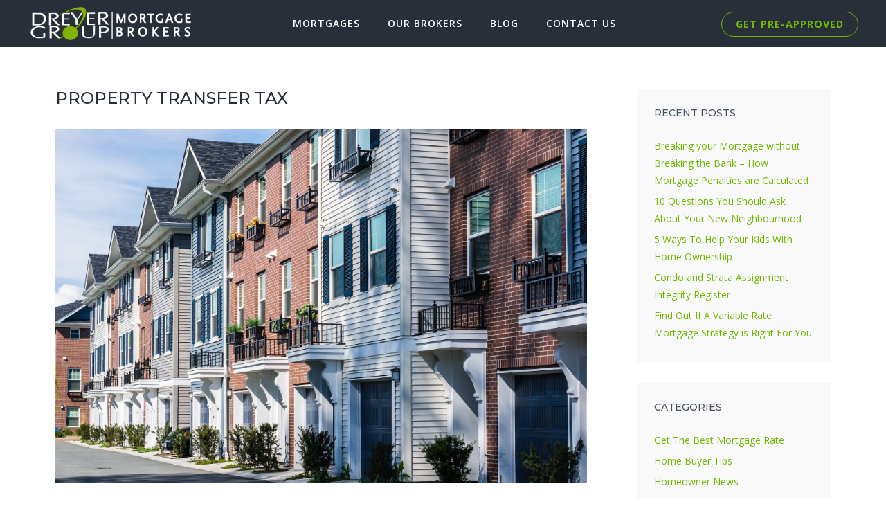

--- FILE ---
content_type: text/html; charset=UTF-8
request_url: https://www.dreyergroup.ca/tag/property-transfer-tax/
body_size: 14073
content:
<!DOCTYPE html>
<html lang="en-US">
<head>
	<meta charset="UTF-8">
	<title>Tag: Property Transfer Tax | Dreyer Group Mortgage Brokers</title>
	<style>img:is([sizes="auto" i], [sizes^="auto," i]) { contain-intrinsic-size: 3000px 1500px }</style>
	<meta name="viewport" content="width=device-width, initial-scale=1">
<!-- The SEO Framework by Sybre Waaijer -->
<link rel="canonical" href="https://www.dreyergroup.ca/tag/property-transfer-tax/" />
<meta property="og:type" content="website" />
<meta property="og:locale" content="en_US" />
<meta property="og:site_name" content="Dreyer Group Mortgage Brokers" />
<meta property="og:title" content="Tag: Property Transfer Tax | Dreyer Group Mortgage Brokers" />
<meta property="og:url" content="https://www.dreyergroup.ca/tag/property-transfer-tax/" />
<meta property="og:image" content="https://www.dreyergroup.ca/wp-content/uploads/2021/05/dreyergroup_logo_alt.png" />
<meta property="og:image:width" content="1566" />
<meta property="og:image:height" content="324" />
<meta property="og:image:alt" content="Dreyer Group Mortgages logo" />
<meta name="twitter:card" content="summary_large_image" />
<meta name="twitter:title" content="Tag: Property Transfer Tax | Dreyer Group Mortgage Brokers" />
<meta name="twitter:image" content="https://www.dreyergroup.ca/wp-content/uploads/2021/05/dreyergroup_logo_alt.png" />
<meta name="twitter:image:alt" content="Dreyer Group Mortgages logo" />
<script type="application/ld+json">{"@context":"https://schema.org","@graph":[{"@type":"WebSite","@id":"https://www.dreyergroup.ca/#/schema/WebSite","url":"https://www.dreyergroup.ca/","name":"Dreyer Group Mortgage Brokers","description":"Mortgage advice that saves you time and money","inLanguage":"en-US","potentialAction":{"@type":"SearchAction","target":{"@type":"EntryPoint","urlTemplate":"https://www.dreyergroup.ca/search/{search_term_string}/"},"query-input":"required name=search_term_string"},"publisher":{"@type":"Organization","@id":"https://www.dreyergroup.ca/#/schema/Organization","name":"Dreyer Group Mortgage Brokers","url":"https://www.dreyergroup.ca/","logo":{"@type":"ImageObject","url":"https://www.dreyergroup.ca/wp-content/uploads/2021/05/dreyergroup_logo_alt.png","contentUrl":"https://www.dreyergroup.ca/wp-content/uploads/2021/05/dreyergroup_logo_alt.png","width":1566,"height":324}}},{"@type":"CollectionPage","@id":"https://www.dreyergroup.ca/tag/property-transfer-tax/","url":"https://www.dreyergroup.ca/tag/property-transfer-tax/","name":"Tag: Property Transfer Tax | Dreyer Group Mortgage Brokers","inLanguage":"en-US","isPartOf":{"@id":"https://www.dreyergroup.ca/#/schema/WebSite"},"breadcrumb":{"@type":"BreadcrumbList","@id":"https://www.dreyergroup.ca/#/schema/BreadcrumbList","itemListElement":[{"@type":"ListItem","position":1,"item":"https://www.dreyergroup.ca/","name":"Dreyer Group Mortgage Brokers"},{"@type":"ListItem","position":2,"name":"Tag: Property Transfer Tax"}]}}]}</script>
<!-- / The SEO Framework by Sybre Waaijer | 5.82ms meta | 0.68ms boot -->

<link href='https://fonts.gstatic.com' crossorigin rel='preconnect' />
<link href='https://fonts.googleapis.com' crossorigin rel='preconnect' />
<link rel="alternate" type="application/rss+xml" title="Dreyer Group Mortgage Brokers &raquo; Feed" href="https://www.dreyergroup.ca/feed/" />
<link rel="alternate" type="application/rss+xml" title="Dreyer Group Mortgage Brokers &raquo; Comments Feed" href="https://www.dreyergroup.ca/comments/feed/" />
<link rel="alternate" type="application/rss+xml" title="Dreyer Group Mortgage Brokers &raquo; Property Transfer Tax Tag Feed" href="https://www.dreyergroup.ca/tag/property-transfer-tax/feed/" />
<style type="text/css">.widget-row:after,.widget-row .wrap:after{clear:both;content:"";display:table;}.widget-row .full-width{float:left;width:100%;}</style><script>
window._wpemojiSettings = {"baseUrl":"https:\/\/s.w.org\/images\/core\/emoji\/16.0.1\/72x72\/","ext":".png","svgUrl":"https:\/\/s.w.org\/images\/core\/emoji\/16.0.1\/svg\/","svgExt":".svg","source":{"concatemoji":"https:\/\/www.dreyergroup.ca\/wp-includes\/js\/wp-emoji-release.min.js?ver=6.8.3"}};
/*! This file is auto-generated */
!function(s,n){var o,i,e;function c(e){try{var t={supportTests:e,timestamp:(new Date).valueOf()};sessionStorage.setItem(o,JSON.stringify(t))}catch(e){}}function p(e,t,n){e.clearRect(0,0,e.canvas.width,e.canvas.height),e.fillText(t,0,0);var t=new Uint32Array(e.getImageData(0,0,e.canvas.width,e.canvas.height).data),a=(e.clearRect(0,0,e.canvas.width,e.canvas.height),e.fillText(n,0,0),new Uint32Array(e.getImageData(0,0,e.canvas.width,e.canvas.height).data));return t.every(function(e,t){return e===a[t]})}function u(e,t){e.clearRect(0,0,e.canvas.width,e.canvas.height),e.fillText(t,0,0);for(var n=e.getImageData(16,16,1,1),a=0;a<n.data.length;a++)if(0!==n.data[a])return!1;return!0}function f(e,t,n,a){switch(t){case"flag":return n(e,"\ud83c\udff3\ufe0f\u200d\u26a7\ufe0f","\ud83c\udff3\ufe0f\u200b\u26a7\ufe0f")?!1:!n(e,"\ud83c\udde8\ud83c\uddf6","\ud83c\udde8\u200b\ud83c\uddf6")&&!n(e,"\ud83c\udff4\udb40\udc67\udb40\udc62\udb40\udc65\udb40\udc6e\udb40\udc67\udb40\udc7f","\ud83c\udff4\u200b\udb40\udc67\u200b\udb40\udc62\u200b\udb40\udc65\u200b\udb40\udc6e\u200b\udb40\udc67\u200b\udb40\udc7f");case"emoji":return!a(e,"\ud83e\udedf")}return!1}function g(e,t,n,a){var r="undefined"!=typeof WorkerGlobalScope&&self instanceof WorkerGlobalScope?new OffscreenCanvas(300,150):s.createElement("canvas"),o=r.getContext("2d",{willReadFrequently:!0}),i=(o.textBaseline="top",o.font="600 32px Arial",{});return e.forEach(function(e){i[e]=t(o,e,n,a)}),i}function t(e){var t=s.createElement("script");t.src=e,t.defer=!0,s.head.appendChild(t)}"undefined"!=typeof Promise&&(o="wpEmojiSettingsSupports",i=["flag","emoji"],n.supports={everything:!0,everythingExceptFlag:!0},e=new Promise(function(e){s.addEventListener("DOMContentLoaded",e,{once:!0})}),new Promise(function(t){var n=function(){try{var e=JSON.parse(sessionStorage.getItem(o));if("object"==typeof e&&"number"==typeof e.timestamp&&(new Date).valueOf()<e.timestamp+604800&&"object"==typeof e.supportTests)return e.supportTests}catch(e){}return null}();if(!n){if("undefined"!=typeof Worker&&"undefined"!=typeof OffscreenCanvas&&"undefined"!=typeof URL&&URL.createObjectURL&&"undefined"!=typeof Blob)try{var e="postMessage("+g.toString()+"("+[JSON.stringify(i),f.toString(),p.toString(),u.toString()].join(",")+"));",a=new Blob([e],{type:"text/javascript"}),r=new Worker(URL.createObjectURL(a),{name:"wpTestEmojiSupports"});return void(r.onmessage=function(e){c(n=e.data),r.terminate(),t(n)})}catch(e){}c(n=g(i,f,p,u))}t(n)}).then(function(e){for(var t in e)n.supports[t]=e[t],n.supports.everything=n.supports.everything&&n.supports[t],"flag"!==t&&(n.supports.everythingExceptFlag=n.supports.everythingExceptFlag&&n.supports[t]);n.supports.everythingExceptFlag=n.supports.everythingExceptFlag&&!n.supports.flag,n.DOMReady=!1,n.readyCallback=function(){n.DOMReady=!0}}).then(function(){return e}).then(function(){var e;n.supports.everything||(n.readyCallback(),(e=n.source||{}).concatemoji?t(e.concatemoji):e.wpemoji&&e.twemoji&&(t(e.twemoji),t(e.wpemoji)))}))}((window,document),window._wpemojiSettings);
</script>
<link rel='stylesheet' id='formidable-css' href='https://www.dreyergroup.ca/wp-content/plugins/formidable/css/formidableforms.css?ver=114006' media='all' />
<link rel='stylesheet' id='generate-fonts-css' href='//fonts.googleapis.com/css?family=Open+Sans:300,regular,600,700|Droid+Serif:regular,italic,700,700italic|Montserrat:100,100italic,200,200italic,300,300italic,regular,italic,500,500italic,600,600italic,700,700italic,800,800italic,900,900italic' media='all' />
<style id='wp-emoji-styles-inline-css'>

	img.wp-smiley, img.emoji {
		display: inline !important;
		border: none !important;
		box-shadow: none !important;
		height: 1em !important;
		width: 1em !important;
		margin: 0 0.07em !important;
		vertical-align: -0.1em !important;
		background: none !important;
		padding: 0 !important;
	}
</style>
<link rel='stylesheet' id='wp-block-library-css' href='https://www.dreyergroup.ca/wp-includes/css/dist/block-library/style.min.css?ver=6.8.3' media='all' />
<style id='classic-theme-styles-inline-css'>
/*! This file is auto-generated */
.wp-block-button__link{color:#fff;background-color:#32373c;border-radius:9999px;box-shadow:none;text-decoration:none;padding:calc(.667em + 2px) calc(1.333em + 2px);font-size:1.125em}.wp-block-file__button{background:#32373c;color:#fff;text-decoration:none}
</style>
<style id='global-styles-inline-css'>
:root{--wp--preset--aspect-ratio--square: 1;--wp--preset--aspect-ratio--4-3: 4/3;--wp--preset--aspect-ratio--3-4: 3/4;--wp--preset--aspect-ratio--3-2: 3/2;--wp--preset--aspect-ratio--2-3: 2/3;--wp--preset--aspect-ratio--16-9: 16/9;--wp--preset--aspect-ratio--9-16: 9/16;--wp--preset--color--black: #000000;--wp--preset--color--cyan-bluish-gray: #abb8c3;--wp--preset--color--white: #ffffff;--wp--preset--color--pale-pink: #f78da7;--wp--preset--color--vivid-red: #cf2e2e;--wp--preset--color--luminous-vivid-orange: #ff6900;--wp--preset--color--luminous-vivid-amber: #fcb900;--wp--preset--color--light-green-cyan: #7bdcb5;--wp--preset--color--vivid-green-cyan: #00d084;--wp--preset--color--pale-cyan-blue: #8ed1fc;--wp--preset--color--vivid-cyan-blue: #0693e3;--wp--preset--color--vivid-purple: #9b51e0;--wp--preset--color--contrast: var(--contrast);--wp--preset--color--contrast-2: var(--contrast-2);--wp--preset--color--contrast-3: var(--contrast-3);--wp--preset--color--base: var(--base);--wp--preset--color--base-2: var(--base-2);--wp--preset--color--base-3: var(--base-3);--wp--preset--color--accent: var(--accent);--wp--preset--gradient--vivid-cyan-blue-to-vivid-purple: linear-gradient(135deg,rgba(6,147,227,1) 0%,rgb(155,81,224) 100%);--wp--preset--gradient--light-green-cyan-to-vivid-green-cyan: linear-gradient(135deg,rgb(122,220,180) 0%,rgb(0,208,130) 100%);--wp--preset--gradient--luminous-vivid-amber-to-luminous-vivid-orange: linear-gradient(135deg,rgba(252,185,0,1) 0%,rgba(255,105,0,1) 100%);--wp--preset--gradient--luminous-vivid-orange-to-vivid-red: linear-gradient(135deg,rgba(255,105,0,1) 0%,rgb(207,46,46) 100%);--wp--preset--gradient--very-light-gray-to-cyan-bluish-gray: linear-gradient(135deg,rgb(238,238,238) 0%,rgb(169,184,195) 100%);--wp--preset--gradient--cool-to-warm-spectrum: linear-gradient(135deg,rgb(74,234,220) 0%,rgb(151,120,209) 20%,rgb(207,42,186) 40%,rgb(238,44,130) 60%,rgb(251,105,98) 80%,rgb(254,248,76) 100%);--wp--preset--gradient--blush-light-purple: linear-gradient(135deg,rgb(255,206,236) 0%,rgb(152,150,240) 100%);--wp--preset--gradient--blush-bordeaux: linear-gradient(135deg,rgb(254,205,165) 0%,rgb(254,45,45) 50%,rgb(107,0,62) 100%);--wp--preset--gradient--luminous-dusk: linear-gradient(135deg,rgb(255,203,112) 0%,rgb(199,81,192) 50%,rgb(65,88,208) 100%);--wp--preset--gradient--pale-ocean: linear-gradient(135deg,rgb(255,245,203) 0%,rgb(182,227,212) 50%,rgb(51,167,181) 100%);--wp--preset--gradient--electric-grass: linear-gradient(135deg,rgb(202,248,128) 0%,rgb(113,206,126) 100%);--wp--preset--gradient--midnight: linear-gradient(135deg,rgb(2,3,129) 0%,rgb(40,116,252) 100%);--wp--preset--font-size--small: 13px;--wp--preset--font-size--medium: 20px;--wp--preset--font-size--large: 36px;--wp--preset--font-size--x-large: 42px;--wp--preset--spacing--20: 0.44rem;--wp--preset--spacing--30: 0.67rem;--wp--preset--spacing--40: 1rem;--wp--preset--spacing--50: 1.5rem;--wp--preset--spacing--60: 2.25rem;--wp--preset--spacing--70: 3.38rem;--wp--preset--spacing--80: 5.06rem;--wp--preset--shadow--natural: 6px 6px 9px rgba(0, 0, 0, 0.2);--wp--preset--shadow--deep: 12px 12px 50px rgba(0, 0, 0, 0.4);--wp--preset--shadow--sharp: 6px 6px 0px rgba(0, 0, 0, 0.2);--wp--preset--shadow--outlined: 6px 6px 0px -3px rgba(255, 255, 255, 1), 6px 6px rgba(0, 0, 0, 1);--wp--preset--shadow--crisp: 6px 6px 0px rgba(0, 0, 0, 1);}:where(.is-layout-flex){gap: 0.5em;}:where(.is-layout-grid){gap: 0.5em;}body .is-layout-flex{display: flex;}.is-layout-flex{flex-wrap: wrap;align-items: center;}.is-layout-flex > :is(*, div){margin: 0;}body .is-layout-grid{display: grid;}.is-layout-grid > :is(*, div){margin: 0;}:where(.wp-block-columns.is-layout-flex){gap: 2em;}:where(.wp-block-columns.is-layout-grid){gap: 2em;}:where(.wp-block-post-template.is-layout-flex){gap: 1.25em;}:where(.wp-block-post-template.is-layout-grid){gap: 1.25em;}.has-black-color{color: var(--wp--preset--color--black) !important;}.has-cyan-bluish-gray-color{color: var(--wp--preset--color--cyan-bluish-gray) !important;}.has-white-color{color: var(--wp--preset--color--white) !important;}.has-pale-pink-color{color: var(--wp--preset--color--pale-pink) !important;}.has-vivid-red-color{color: var(--wp--preset--color--vivid-red) !important;}.has-luminous-vivid-orange-color{color: var(--wp--preset--color--luminous-vivid-orange) !important;}.has-luminous-vivid-amber-color{color: var(--wp--preset--color--luminous-vivid-amber) !important;}.has-light-green-cyan-color{color: var(--wp--preset--color--light-green-cyan) !important;}.has-vivid-green-cyan-color{color: var(--wp--preset--color--vivid-green-cyan) !important;}.has-pale-cyan-blue-color{color: var(--wp--preset--color--pale-cyan-blue) !important;}.has-vivid-cyan-blue-color{color: var(--wp--preset--color--vivid-cyan-blue) !important;}.has-vivid-purple-color{color: var(--wp--preset--color--vivid-purple) !important;}.has-black-background-color{background-color: var(--wp--preset--color--black) !important;}.has-cyan-bluish-gray-background-color{background-color: var(--wp--preset--color--cyan-bluish-gray) !important;}.has-white-background-color{background-color: var(--wp--preset--color--white) !important;}.has-pale-pink-background-color{background-color: var(--wp--preset--color--pale-pink) !important;}.has-vivid-red-background-color{background-color: var(--wp--preset--color--vivid-red) !important;}.has-luminous-vivid-orange-background-color{background-color: var(--wp--preset--color--luminous-vivid-orange) !important;}.has-luminous-vivid-amber-background-color{background-color: var(--wp--preset--color--luminous-vivid-amber) !important;}.has-light-green-cyan-background-color{background-color: var(--wp--preset--color--light-green-cyan) !important;}.has-vivid-green-cyan-background-color{background-color: var(--wp--preset--color--vivid-green-cyan) !important;}.has-pale-cyan-blue-background-color{background-color: var(--wp--preset--color--pale-cyan-blue) !important;}.has-vivid-cyan-blue-background-color{background-color: var(--wp--preset--color--vivid-cyan-blue) !important;}.has-vivid-purple-background-color{background-color: var(--wp--preset--color--vivid-purple) !important;}.has-black-border-color{border-color: var(--wp--preset--color--black) !important;}.has-cyan-bluish-gray-border-color{border-color: var(--wp--preset--color--cyan-bluish-gray) !important;}.has-white-border-color{border-color: var(--wp--preset--color--white) !important;}.has-pale-pink-border-color{border-color: var(--wp--preset--color--pale-pink) !important;}.has-vivid-red-border-color{border-color: var(--wp--preset--color--vivid-red) !important;}.has-luminous-vivid-orange-border-color{border-color: var(--wp--preset--color--luminous-vivid-orange) !important;}.has-luminous-vivid-amber-border-color{border-color: var(--wp--preset--color--luminous-vivid-amber) !important;}.has-light-green-cyan-border-color{border-color: var(--wp--preset--color--light-green-cyan) !important;}.has-vivid-green-cyan-border-color{border-color: var(--wp--preset--color--vivid-green-cyan) !important;}.has-pale-cyan-blue-border-color{border-color: var(--wp--preset--color--pale-cyan-blue) !important;}.has-vivid-cyan-blue-border-color{border-color: var(--wp--preset--color--vivid-cyan-blue) !important;}.has-vivid-purple-border-color{border-color: var(--wp--preset--color--vivid-purple) !important;}.has-vivid-cyan-blue-to-vivid-purple-gradient-background{background: var(--wp--preset--gradient--vivid-cyan-blue-to-vivid-purple) !important;}.has-light-green-cyan-to-vivid-green-cyan-gradient-background{background: var(--wp--preset--gradient--light-green-cyan-to-vivid-green-cyan) !important;}.has-luminous-vivid-amber-to-luminous-vivid-orange-gradient-background{background: var(--wp--preset--gradient--luminous-vivid-amber-to-luminous-vivid-orange) !important;}.has-luminous-vivid-orange-to-vivid-red-gradient-background{background: var(--wp--preset--gradient--luminous-vivid-orange-to-vivid-red) !important;}.has-very-light-gray-to-cyan-bluish-gray-gradient-background{background: var(--wp--preset--gradient--very-light-gray-to-cyan-bluish-gray) !important;}.has-cool-to-warm-spectrum-gradient-background{background: var(--wp--preset--gradient--cool-to-warm-spectrum) !important;}.has-blush-light-purple-gradient-background{background: var(--wp--preset--gradient--blush-light-purple) !important;}.has-blush-bordeaux-gradient-background{background: var(--wp--preset--gradient--blush-bordeaux) !important;}.has-luminous-dusk-gradient-background{background: var(--wp--preset--gradient--luminous-dusk) !important;}.has-pale-ocean-gradient-background{background: var(--wp--preset--gradient--pale-ocean) !important;}.has-electric-grass-gradient-background{background: var(--wp--preset--gradient--electric-grass) !important;}.has-midnight-gradient-background{background: var(--wp--preset--gradient--midnight) !important;}.has-small-font-size{font-size: var(--wp--preset--font-size--small) !important;}.has-medium-font-size{font-size: var(--wp--preset--font-size--medium) !important;}.has-large-font-size{font-size: var(--wp--preset--font-size--large) !important;}.has-x-large-font-size{font-size: var(--wp--preset--font-size--x-large) !important;}
:where(.wp-block-post-template.is-layout-flex){gap: 1.25em;}:where(.wp-block-post-template.is-layout-grid){gap: 1.25em;}
:where(.wp-block-columns.is-layout-flex){gap: 2em;}:where(.wp-block-columns.is-layout-grid){gap: 2em;}
:root :where(.wp-block-pullquote){font-size: 1.5em;line-height: 1.6;}
</style>
<link rel='stylesheet' id='wp-show-posts-css' href='https://www.dreyergroup.ca/wp-content/plugins/wp-show-posts/css/wp-show-posts-min.css?ver=1.1.6' media='all' />
<link rel='stylesheet' id='font-awesome-5-css' href='https://www.dreyergroup.ca/wp-content/plugins/bb-plugin/fonts/fontawesome/5.15.4/css/all.min.css?ver=2.10.0.5' media='all' />
<link rel='stylesheet' id='dashicons-css' href='https://www.dreyergroup.ca/wp-includes/css/dashicons.min.css?ver=6.8.3' media='all' />
<link rel='stylesheet' id='generate-style-grid-css' href='https://www.dreyergroup.ca/wp-content/themes/generatepress/assets/css/unsemantic-grid.min.css?ver=3.6.1' media='all' />
<link rel='stylesheet' id='generate-style-css' href='https://www.dreyergroup.ca/wp-content/themes/generatepress/assets/css/style.min.css?ver=3.6.1' media='all' />
<style id='generate-style-inline-css'>
body{background-color:#ffffff;color:#47525f;}a{color:#6fb700;}a:visited{color:#6fb700;}a:hover, a:focus, a:active{color:#84b737;}body .grid-container{max-width:1200px;}.wp-block-group__inner-container{max-width:1200px;margin-left:auto;margin-right:auto;}.site-header .header-image{width:280px;}.generate-back-to-top{font-size:20px;border-radius:3px;position:fixed;bottom:30px;right:30px;line-height:40px;width:40px;text-align:center;z-index:10;transition:opacity 300ms ease-in-out;opacity:0.1;transform:translateY(1000px);}.generate-back-to-top__show{opacity:1;transform:translateY(0);}:root{--contrast:#222222;--contrast-2:#575760;--contrast-3:#b2b2be;--base:#f0f0f0;--base-2:#f7f8f9;--base-3:#ffffff;--accent:#1e73be;}:root .has-contrast-color{color:var(--contrast);}:root .has-contrast-background-color{background-color:var(--contrast);}:root .has-contrast-2-color{color:var(--contrast-2);}:root .has-contrast-2-background-color{background-color:var(--contrast-2);}:root .has-contrast-3-color{color:var(--contrast-3);}:root .has-contrast-3-background-color{background-color:var(--contrast-3);}:root .has-base-color{color:var(--base);}:root .has-base-background-color{background-color:var(--base);}:root .has-base-2-color{color:var(--base-2);}:root .has-base-2-background-color{background-color:var(--base-2);}:root .has-base-3-color{color:var(--base-3);}:root .has-base-3-background-color{background-color:var(--base-3);}:root .has-accent-color{color:var(--accent);}:root .has-accent-background-color{background-color:var(--accent);}body, button, input, select, textarea{font-family:"Open Sans", sans-serif;font-size:16px;}body{line-height:1.8;}.entry-content > [class*="wp-block-"]:not(:last-child):not(.wp-block-heading){margin-bottom:1.5em;}.top-bar{font-family:"Droid Serif", serif;font-weight:500;font-size:16px;}.main-title{font-size:30px;}.site-description{font-size:16px;}.main-navigation a, .menu-toggle{font-weight:600;text-transform:uppercase;font-size:14px;}.main-navigation .main-nav ul ul li a{font-size:13px;}.widget-title{font-family:"Montserrat", sans-serif;font-weight:500;text-transform:uppercase;font-size:14px;margin-bottom:24px;}.sidebar .widget, .footer-widgets .widget{font-size:14px;}button:not(.menu-toggle),html input[type="button"],input[type="reset"],input[type="submit"],.button,.wp-block-button .wp-block-button__link{font-size:16px;}h1{font-family:"Montserrat", sans-serif;font-weight:500;text-transform:uppercase;font-size:24px;}h2{font-family:"Montserrat", sans-serif;font-weight:500;font-size:24px;line-height:1.5em;}h3{font-family:"Montserrat", sans-serif;font-weight:500;font-size:18px;line-height:1.5em;}h4{font-family:"Montserrat", sans-serif;font-weight:500;font-size:17px;line-height:1.4em;}h5{font-family:"Montserrat", sans-serif;font-weight:500;font-size:17px;line-height:1.4em;}h6{font-family:"Montserrat", sans-serif;font-weight:600;font-size:14px;line-height:1.4em;}.site-info{font-size:13px;}@media (max-width:768px){.main-title{font-size:30px;}h1{font-size:22px;}h2{font-size:20px;}}.top-bar{background-color:#555e63;color:#ffffff;}.top-bar a{color:#ffffff;}.top-bar a:hover{color:#ffffff;}.site-header{background-color:#282f38;color:#282f38;}.site-header a{color:#ffffff;}.site-header a:hover{color:#84b737;}.main-title a,.main-title a:hover{color:#ffffff;}.site-description{color:#999999;}.mobile-menu-control-wrapper .menu-toggle,.mobile-menu-control-wrapper .menu-toggle:hover,.mobile-menu-control-wrapper .menu-toggle:focus,.has-inline-mobile-toggle #site-navigation.toggled{background-color:rgba(0, 0, 0, 0.02);}.main-navigation,.main-navigation ul ul{background-color:#282f38;}.main-navigation .main-nav ul li a, .main-navigation .menu-toggle, .main-navigation .menu-bar-items{color:#ffffff;}.main-navigation .main-nav ul li:not([class*="current-menu-"]):hover > a, .main-navigation .main-nav ul li:not([class*="current-menu-"]):focus > a, .main-navigation .main-nav ul li.sfHover:not([class*="current-menu-"]) > a, .main-navigation .menu-bar-item:hover > a, .main-navigation .menu-bar-item.sfHover > a{color:#84b737;background-color:#282f38;}button.menu-toggle:hover,button.menu-toggle:focus,.main-navigation .mobile-bar-items a,.main-navigation .mobile-bar-items a:hover,.main-navigation .mobile-bar-items a:focus{color:#ffffff;}.main-navigation .main-nav ul li[class*="current-menu-"] > a{color:#ffffff;background-color:#282f38;}.navigation-search input[type="search"],.navigation-search input[type="search"]:active, .navigation-search input[type="search"]:focus, .main-navigation .main-nav ul li.search-item.active > a, .main-navigation .menu-bar-items .search-item.active > a{color:#84b737;background-color:#282f38;}.main-navigation ul ul{background-color:#6fb700;}.main-navigation .main-nav ul ul li a{color:#ffffff;}.main-navigation .main-nav ul ul li:not([class*="current-menu-"]):hover > a,.main-navigation .main-nav ul ul li:not([class*="current-menu-"]):focus > a, .main-navigation .main-nav ul ul li.sfHover:not([class*="current-menu-"]) > a{color:#ffffff;background-color:#84b737;}.main-navigation .main-nav ul ul li[class*="current-menu-"] > a{color:#ffffff;background-color:#6fb700;}.separate-containers .inside-article, .separate-containers .comments-area, .separate-containers .page-header, .one-container .container, .separate-containers .paging-navigation, .inside-page-header{color:#606060;background-color:#ffffff;}.inside-article a,.paging-navigation a,.comments-area a,.page-header a{color:#6fb700;}.inside-article a:hover,.paging-navigation a:hover,.comments-area a:hover,.page-header a:hover{color:#84b737;}.entry-header h1,.page-header h1{color:#282f38;}.entry-title a{color:#47525f;}.entry-title a:hover{color:#677687;}.entry-meta{color:#888888;}.entry-meta a{color:#888888;}.entry-meta a:hover{color:#999999;}h1{color:#282f38;}h2{color:#282f38;}h3{color:#282f38;}h4{color:#282f38;}h5{color:#282f38;}.sidebar .widget{color:#606060;background-color:#f9f9f9;}.sidebar .widget a{color:#6fb700;}.sidebar .widget a:hover{color:#84b737;}.sidebar .widget .widget-title{color:#47525f;}.footer-widgets{color:#808282;background-color:#282f38;}.footer-widgets a{color:#808282;}.footer-widgets a:hover{color:#84b737;}.footer-widgets .widget-title{color:#ffffff;}.site-info{color:#808282;background-color:#282f38;}.site-info a{color:#808282;}.site-info a:hover{color:#84b737;}.footer-bar .widget_nav_menu .current-menu-item a{color:#84b737;}input[type="text"],input[type="email"],input[type="url"],input[type="password"],input[type="search"],input[type="tel"],input[type="number"],textarea,select{color:#666666;background-color:#fafafa;border-color:#cccccc;}input[type="text"]:focus,input[type="email"]:focus,input[type="url"]:focus,input[type="password"]:focus,input[type="search"]:focus,input[type="tel"]:focus,input[type="number"]:focus,textarea:focus,select:focus{color:#666666;background-color:#ffffff;border-color:#bfbfbf;}button,html input[type="button"],input[type="reset"],input[type="submit"],a.button,a.wp-block-button__link:not(.has-background){color:#ffffff;background-color:#6fb700;}button:hover,html input[type="button"]:hover,input[type="reset"]:hover,input[type="submit"]:hover,a.button:hover,button:focus,html input[type="button"]:focus,input[type="reset"]:focus,input[type="submit"]:focus,a.button:focus,a.wp-block-button__link:not(.has-background):active,a.wp-block-button__link:not(.has-background):focus,a.wp-block-button__link:not(.has-background):hover{color:#ffffff;background-color:#84b737;}a.generate-back-to-top{background-color:#6fb700;color:#ffffff;}a.generate-back-to-top:hover,a.generate-back-to-top:focus{background-color:#282f38;color:#ffffff;}:root{--gp-search-modal-bg-color:var(--base-3);--gp-search-modal-text-color:var(--contrast);--gp-search-modal-overlay-bg-color:rgba(0,0,0,0.2);}@media (max-width: 768px){.main-navigation .menu-bar-item:hover > a, .main-navigation .menu-bar-item.sfHover > a{background:none;color:#ffffff;}}.inside-top-bar{padding:10px;}.inside-header{padding:30px 20px 10px 20px;}.separate-containers .inside-article, .separate-containers .comments-area, .separate-containers .page-header, .separate-containers .paging-navigation, .one-container .site-content, .inside-page-header{padding:60px 40px 60px 40px;}.site-main .wp-block-group__inner-container{padding:60px 40px 60px 40px;}.entry-content .alignwide, body:not(.no-sidebar) .entry-content .alignfull{margin-left:-40px;width:calc(100% + 80px);max-width:calc(100% + 80px);}.main-navigation .main-nav ul li a,.menu-toggle,.main-navigation .mobile-bar-items a{line-height:68px;}.main-navigation .main-nav ul ul li a{padding:20px;}.navigation-search input[type="search"]{height:68px;}.rtl .menu-item-has-children .dropdown-menu-toggle{padding-left:20px;}.menu-item-has-children ul .dropdown-menu-toggle{padding-top:20px;padding-bottom:20px;margin-top:-20px;}.rtl .main-navigation .main-nav ul li.menu-item-has-children > a{padding-right:20px;}.widget-area .widget{padding:25px;}.footer-widgets{padding:100px 20px 20px 20px;}.site-info{padding:20px;}@media (max-width:768px){.separate-containers .inside-article, .separate-containers .comments-area, .separate-containers .page-header, .separate-containers .paging-navigation, .one-container .site-content, .inside-page-header{padding:60px 20px 60px 20px;}.site-main .wp-block-group__inner-container{padding:60px 20px 60px 20px;}.site-info{padding-right:10px;padding-left:10px;}.entry-content .alignwide, body:not(.no-sidebar) .entry-content .alignfull{margin-left:-20px;width:calc(100% + 40px);max-width:calc(100% + 40px);}}@media (max-width: 768px){.main-navigation .menu-toggle,.main-navigation .mobile-bar-items,.sidebar-nav-mobile:not(#sticky-placeholder){display:block;}.main-navigation ul,.gen-sidebar-nav{display:none;}[class*="nav-float-"] .site-header .inside-header > *{float:none;clear:both;}}
.dynamic-author-image-rounded{border-radius:100%;}.dynamic-featured-image, .dynamic-author-image{vertical-align:middle;}.one-container.blog .dynamic-content-template:not(:last-child), .one-container.archive .dynamic-content-template:not(:last-child){padding-bottom:0px;}.dynamic-entry-excerpt > p:last-child{margin-bottom:0px;}
.main-navigation .navigation-logo img {height:68px;}@media (max-width: 1210px) {.main-navigation .navigation-logo.site-logo {margin-left:0;}body.sticky-menu-logo.nav-float-left .main-navigation .site-logo.navigation-logo {margin-right:0;}}.main-navigation .main-nav ul li a,.menu-toggle,.main-navigation .mobile-bar-items a{transition: line-height 300ms ease}.fl-builder-edit .navigation-stick {z-index: 10 !important;}
@media (max-width: 768px){.main-navigation:not(.slideout-navigation) a, .main-navigation .menu-toggle, .main-navigation .menu-bar-items{font-size:14px;}.main-navigation:not(.slideout-navigation) .main-nav ul ul li a{font-size:13px;}}
@media (max-width: 768px){.main-navigation .menu-toggle,.main-navigation .mobile-bar-items a,.main-navigation .menu-bar-item > a{padding-left:20px;padding-right:20px;}.main-navigation .main-nav ul li a,.main-navigation .menu-toggle,.main-navigation .mobile-bar-items a,.main-navigation .menu-bar-item > a{line-height:56px;}.main-navigation .site-logo.navigation-logo img, .mobile-header-navigation .site-logo.mobile-header-logo img, .navigation-search input[type="search"]{height:56px;}}@media (max-width: 1024px),(min-width:1025px){.main-navigation.sticky-navigation-transition .main-nav > ul > li > a,.sticky-navigation-transition .menu-toggle,.main-navigation.sticky-navigation-transition .mobile-bar-items a, .sticky-navigation-transition .navigation-branding .main-title{line-height:54px;}.main-navigation.sticky-navigation-transition .site-logo img, .main-navigation.sticky-navigation-transition .navigation-search input[type="search"], .main-navigation.sticky-navigation-transition .navigation-branding img{height:54px;}}.main-navigation.slideout-navigation .main-nav > ul > li > a{line-height:50px;}
</style>
<link rel='stylesheet' id='generate-mobile-style-css' href='https://www.dreyergroup.ca/wp-content/themes/generatepress/assets/css/mobile.min.css?ver=3.6.1' media='all' />
<link rel='stylesheet' id='generate-font-icons-css' href='https://www.dreyergroup.ca/wp-content/themes/generatepress/assets/css/components/font-icons.min.css?ver=3.6.1' media='all' />
<link rel='stylesheet' id='generate-blog-images-css' href='https://www.dreyergroup.ca/wp-content/plugins/gp-premium/blog/functions/css/featured-images.min.css?ver=2.5.5' media='all' />
<style id='kadence-blocks-global-variables-inline-css'>
:root {--global-kb-font-size-sm:clamp(0.8rem, 0.73rem + 0.217vw, 0.9rem);--global-kb-font-size-md:clamp(1.1rem, 0.995rem + 0.326vw, 1.25rem);--global-kb-font-size-lg:clamp(1.75rem, 1.576rem + 0.543vw, 2rem);--global-kb-font-size-xl:clamp(2.25rem, 1.728rem + 1.63vw, 3rem);--global-kb-font-size-xxl:clamp(2.5rem, 1.456rem + 3.26vw, 4rem);--global-kb-font-size-xxxl:clamp(2.75rem, 0.489rem + 7.065vw, 6rem);}:root {--global-palette1: #3182CE;--global-palette2: #2B6CB0;--global-palette3: #1A202C;--global-palette4: #2D3748;--global-palette5: #4A5568;--global-palette6: #718096;--global-palette7: #EDF2F7;--global-palette8: #F7FAFC;--global-palette9: #ffffff;}
</style>
<link rel='stylesheet' id='generate-sticky-css' href='https://www.dreyergroup.ca/wp-content/plugins/gp-premium/menu-plus/functions/css/sticky.min.css?ver=2.5.5' media='all' />
<link rel='stylesheet' id='generate-offside-css' href='https://www.dreyergroup.ca/wp-content/plugins/gp-premium/menu-plus/functions/css/offside.min.css?ver=2.5.5' media='all' />
<style id='generate-offside-inline-css'>
:root{--gp-slideout-width:265px;}.slideout-navigation.main-navigation{background-color:#6fb700;}.slideout-navigation.main-navigation .main-nav ul li a{color:#ffffff;font-weight:600;text-transform:uppercase;font-size:14px;}.slideout-navigation.main-navigation.do-overlay .main-nav ul ul li a{font-size:1em;font-size:13px;}@media (max-width:768px){.slideout-navigation.main-navigation .main-nav ul li a{font-size:14px;}.slideout-navigation.main-navigation .main-nav ul ul li a{font-size:13px;}}.slideout-navigation.main-navigation .main-nav ul li:not([class*="current-menu-"]):hover > a, .slideout-navigation.main-navigation .main-nav ul li:not([class*="current-menu-"]):focus > a, .slideout-navigation.main-navigation .main-nav ul li.sfHover:not([class*="current-menu-"]) > a{color:#ffffff;background-color:#84b737;}.slideout-navigation.main-navigation .main-nav ul li[class*="current-menu-"] > a{color:#ffffff;background-color:#6fb700;}.slideout-navigation, .slideout-navigation a{color:#ffffff;}.slideout-navigation button.slideout-exit{color:#ffffff;padding-left:20px;padding-right:20px;}.slideout-navigation .dropdown-menu-toggle:before{content:"\f107";}.slideout-navigation .sfHover > a .dropdown-menu-toggle:before{content:"\f106";}@media (max-width: 768px){.menu-bar-item.slideout-toggle{display:none;}}
</style>
<link rel='stylesheet' id='gp-premium-icons-css' href='https://www.dreyergroup.ca/wp-content/plugins/gp-premium/general/icons/icons.min.css?ver=2.5.5' media='all' />
<link rel='stylesheet' id='generate-menu-logo-css' href='https://www.dreyergroup.ca/wp-content/plugins/gp-premium/menu-plus/functions/css/menu-logo.min.css?ver=2.5.5' media='all' />
<style id='generate-menu-logo-inline-css'>
@media (max-width: 768px){.sticky-menu-logo .navigation-stick:not(.mobile-header-navigation) .menu-toggle,.menu-logo .main-navigation:not(.mobile-header-navigation) .menu-toggle{display:inline-block;clear:none;width:auto;float:right;}.sticky-menu-logo .navigation-stick:not(.mobile-header-navigation) .mobile-bar-items,.menu-logo .main-navigation:not(.mobile-header-navigation) .mobile-bar-items{position:relative;float:right;}.regular-menu-logo .main-navigation:not(.navigation-stick):not(.mobile-header-navigation) .menu-toggle{display:inline-block;clear:none;width:auto;float:right;}.regular-menu-logo .main-navigation:not(.navigation-stick):not(.mobile-header-navigation) .mobile-bar-items{position:relative;float:right;}body[class*="nav-float-"].menu-logo-enabled:not(.sticky-menu-logo) .main-navigation .main-nav{display:block;}.sticky-menu-logo.nav-float-left .navigation-stick:not(.mobile-header-navigation) .menu-toggle,.menu-logo.nav-float-left .main-navigation:not(.mobile-header-navigation) .menu-toggle,.regular-menu-logo.nav-float-left .main-navigation:not(.navigation-stick):not(.mobile-header-navigation) .menu-toggle{float:left;}}
</style>
<script src="https://www.dreyergroup.ca/wp-includes/js/jquery/jquery.min.js?ver=3.7.1" id="jquery-core-js"></script>
<link rel="https://api.w.org/" href="https://www.dreyergroup.ca/wp-json/" /><link rel="alternate" title="JSON" type="application/json" href="https://www.dreyergroup.ca/wp-json/wp/v2/tags/13" /><link rel="EditURI" type="application/rsd+xml" title="RSD" href="https://www.dreyergroup.ca/xmlrpc.php?rsd" />
<script>document.documentElement.className += " js";</script>
<!-- This code is added by Analytify (8.0.1) https://analytify.io/ !-->
						<script async src="https://www.googletagmanager.com/gtag/js?id=G-KRP4D2CSN2"></script>
			<script>
			window.dataLayer = window.dataLayer || [];
			function gtag(){dataLayer.push(arguments);}
			gtag('js', new Date());

			const configuration = {"anonymize_ip":"false","forceSSL":"false","allow_display_features":"false","debug_mode":true};
			const gaID = 'G-KRP4D2CSN2';

			
			gtag('config', gaID, configuration);

			
			</script>

			<!-- This code is added by Analytify (8.0.1) !--><link rel="icon" href="https://www.dreyergroup.ca/wp-content/uploads/2019/03/DGM_site_identity-150x150.png" sizes="32x32" />
<link rel="icon" href="https://www.dreyergroup.ca/wp-content/uploads/2019/03/DGM_site_identity-300x300.png" sizes="192x192" />
<link rel="apple-touch-icon" href="https://www.dreyergroup.ca/wp-content/uploads/2019/03/DGM_site_identity-300x300.png" />
<meta name="msapplication-TileImage" content="https://www.dreyergroup.ca/wp-content/uploads/2019/03/DGM_site_identity-300x300.png" />
		<style id="wp-custom-css">
			.admin-bar.fl-builder li#wp-admin-bar-tve_button {
	display: none;
}

.admin-bar.tve_lp li#wp-admin-bar-fl-builder-frontend-edit-link {
	  display: none;
}	

.top-bar a {
	text-decoration: underline;
}

.top-bar a:hover {
	text-decoration: none;
}

.breadcrumbs__separator {
	color: #dee1e5;
	line-height: 1.5;
}

.parent-pageid-415 .breadcrumbs { display: none;
}

/* GeneratePress Site CSS */ 
.site-header .header-image {
	max-width: 300px;
}

.header-widget .widget-title {
	color: #fff;
	font-size: 10px;
	margin-bottom: 0;
}

.header-widget img {
	width: 160px;
}

.main-navigation ul {
    display: flex;
}

.main-navigation li:first-child, .main-navigation li.nav-cta {
    margin-left: auto;
}

@media (max-width: 768px) {
		.main-navigation ul {
				display: none;
		}
}

.page-header-content #mobile-header {
	background-color: transparent;
}

.menu-toggle {
    font-size: 20px;
}

h1.header {
		font-size: 56px;
		font-weight: 600;
		letter-spacing: -2px;
		text-transform: none;
}

.page-hero-excerpt p {
		font-size: 22px;
		font-weight: 300;
}

.hero-headline {
    font-size: 42px;
    letter-spacing: 2px;
    margin-bottom: 15px;
    text-shadow: 0 1px 2px rgba(0, 0, 0, 0.6);
}

.background-video {
    position: absolute;
    top: 0;
    right: 0;
    bottom: 0;
    left: 0;
    opacity: 0.5;
}

.page-hero {
    border-bottom: 1px solid #e1e9ee;
		position: relative;
    overflow: hidden;
}

.header-wrap {
    z-index: 2;
}

.background-video-content {
    position: relative;
    z-index: 1;
}

@media( max-width: 480px ) {
    .hero-headline {
        font-size: 34px;
        line-height: 1.1;
    }
		video[poster] {
				object-fit: cover;
				width: 100%;
				height: 100%;
		}
}

.hero-text {
    font-size: 22px;
    font-weight: normal;
    color: #ffffff;
    line-height: 1.2;
    text-shadow: 0 1px 2px rgba(0, 0, 0, 0.6);
}

.nav-phone a {
	font-size: 18px;
}

/*#page-header-55 .page-header-content-container {
    padding-top: 160px;
    padding-bottom: 260px;
}
 
@media( max-width: 768px ) {
    #page-header-55 .page-header-content-container {
        padding-top: 80px;
        padding-bottom: 120px;
    }
}*/

.main-navigation .main-nav ul li a, .menu-toggle, .main-navigation .mobile-bar-items a {
    text-align: center;
}

#generate-slideout-menu {
    padding-top: 20px;
}

.main-navigation a, .menu-toggle {
    letter-spacing: 1px;
}

blockquote {
    max-width: 600px;
    text-align: left;
    margin: 30px;
    padding: 20px;
    font-size: 18px;
    color: #644e5b;
}

.wp-show-posts-columns .wp-show-posts-entry-title {
    font-size: 17px;
}

.main-navigation:not(.slideout-navigation) .main-nav li.nav-button a{
    font-size: 90%;
		font-weight: 900;
		color: #6fb700;
    border: 1px;
    border-style: solid;
    line-height: 34px;
    margin-top: 17px;
    border-radius: 30px;
    margin-left: 20px;
}

.main-navigation:not(.slideout-navigation) .main-nav li.nav-button a:hover {
		color: #fff;
}

.main-navigation.is_stuck:not(.slideout-navigation) .main-nav li.nav-button a {
		margin-top: 9px;
		transition: margin-top 0.5s ease;
}

.button, input[type="submit"] {
    transition: all 0.5s ease 0s;
    margin-top: 10px;    
    padding: 10px 22px;
    border-radius: 30px
}

.lsi-social-icons li a, .lsi-social-icons li a:hover {
    padding: 0px !important;
    margin: 10px 20px 10px -5px !important;
}

footer {
		border-top: 1px solid #4F545C;
}



/* thrive architect css */
.thrv_post_grid.no-post-grid-style .tve_post .tve_pg_container {
    border: none;
    -webkit-box-shadow: none;
    box-shadow: none;
}
/* end thrive architect css*/

/* End GeneratePress Site CSS */		</style>
		</head>

<body class="archive tag tag-property-transfer-tax tag-13 wp-custom-logo wp-embed-responsive wp-theme-generatepress fl-builder-2-10-0-5 fl-themer-1-5-2-1-20251125200437 fl-no-js post-image-above-header post-image-aligned-left slideout-enabled slideout-mobile sticky-menu-no-transition sticky-enabled menu-logo menu-logo-enabled desktop-sticky-menu right-sidebar nav-below-header one-container fluid-header active-footer-widgets-4 nav-aligned-left header-aligned-left dropdown-hover" itemtype="https://schema.org/Blog" itemscope>
	<a class="screen-reader-text skip-link" href="#content" title="Skip to content">Skip to content</a>		<nav class="main-navigation sub-menu-right" id="site-navigation" aria-label="Primary"  itemtype="https://schema.org/SiteNavigationElement" itemscope>
			<div class="inside-navigation grid-container grid-parent">
				<div class="site-logo sticky-logo navigation-logo">
					<a href="/" title="Dreyer Group Mortgage Brokers" rel="home">
						<img src="https://www.dreyergroup.ca/wp-content/uploads/2018/08/dreyergroup-green-retina.png" alt="Dreyer Group Mortgage Brokers" class="is-logo-image" />
					</a>
				</div>				<button class="menu-toggle" aria-controls="generate-slideout-menu" aria-expanded="false">
					<span class="screen-reader-text">Menu</span>				</button>
				<div id="primary-menu" class="main-nav"><ul id="menu-main-menu-dgm" class=" menu sf-menu"><li id="menu-item-418" class="menu-item menu-item-type-post_type menu-item-object-page menu-item-418"><a href="https://www.dreyergroup.ca/mortgages/">Mortgages</a></li>
<li id="menu-item-417" class="menu-item menu-item-type-post_type menu-item-object-page menu-item-417"><a href="https://www.dreyergroup.ca/our-brokers/">Our Brokers</a></li>
<li id="menu-item-83" class="menu-item menu-item-type-post_type menu-item-object-page current_page_parent menu-item-83"><a href="https://www.dreyergroup.ca/blog/">Blog</a></li>
<li id="menu-item-940" class="menu-item menu-item-type-post_type menu-item-object-page menu-item-940"><a href="https://www.dreyergroup.ca/contact-us/">Contact Us</a></li>
<li id="menu-item-1116" class="nav-button nav-cta menu-item menu-item-type-post_type menu-item-object-page menu-item-1116"><a target="_blank" href="https://www.dreyergroup.ca/mortgage-application/30-second-application/">Get Pre-Approved</a></li>
</ul></div>			</div>
		</nav>
		
	<div class="site grid-container container hfeed grid-parent" id="page">
				<div class="site-content" id="content">
			
	<div class="content-area grid-parent mobile-grid-100 grid-75 tablet-grid-75" id="primary">
		<main class="site-main" id="main">
					<header class="page-header" aria-label="Page">
			
			<h1 class="page-title">
				Property Transfer Tax			</h1>

					</header>
		<article id="post-556" class="post-556 post type-post status-publish format-standard has-post-thumbnail hentry category-homeowner-news tag-property-transfer-tax tag-regulation tag-strata" itemtype="https://schema.org/CreativeWork" itemscope>
	<div class="inside-article">
		<div class="post-image">
						
						<a href="https://www.dreyergroup.ca/homeowner-news/condo-and-strata-assignment-integrity-register/">
							<img width="1980" height="1320" src="https://www.dreyergroup.ca/wp-content/uploads/2019/01/townhomes.jpg" class="attachment-full size-full wp-post-image" alt="Row of townhouses" itemprop="image" decoding="async" fetchpriority="high" srcset="https://www.dreyergroup.ca/wp-content/uploads/2019/01/townhomes.jpg 1980w, https://www.dreyergroup.ca/wp-content/uploads/2019/01/townhomes-300x200.jpg 300w, https://www.dreyergroup.ca/wp-content/uploads/2019/01/townhomes-768x512.jpg 768w, https://www.dreyergroup.ca/wp-content/uploads/2019/01/townhomes-1024x683.jpg 1024w" sizes="(max-width: 1980px) 100vw, 1980px" />
						</a>
					</div>			<header class="entry-header">
				<h2 class="entry-title" itemprop="headline"><a href="https://www.dreyergroup.ca/homeowner-news/condo-and-strata-assignment-integrity-register/" rel="bookmark">Condo and Strata Assignment Integrity Register</a></h2>		<div class="entry-meta">
			<span class="posted-on"><time class="updated" datetime="2019-03-06T15:46:54-08:00" itemprop="dateModified">March 6, 2019</time><time class="entry-date published" datetime="2019-01-22T11:33:38-08:00" itemprop="datePublished">January 22, 2019</time></span> 		</div>
					</header>
			
			<div class="entry-summary" itemprop="text">
				<p>Some pre-sale home buyers in BC have been flipping or assigning their contract to a new buyer for profit. A policy loophole has allowed some to do so without paying any capital gains tax. This has practice has also raised &#8230; </p>
<p class="read-more-container"><a title="Condo and Strata Assignment Integrity Register" class="read-more button" href="https://www.dreyergroup.ca/homeowner-news/condo-and-strata-assignment-integrity-register/#more-556" aria-label="Read more about Condo and Strata Assignment Integrity Register">Read More</a></p>
			</div>

				<footer class="entry-meta" aria-label="Entry meta">
			<span class="cat-links"><span class="screen-reader-text">Categories </span><a href="https://www.dreyergroup.ca/blog/homeowner-news/" rel="category tag">Homeowner News</a></span> 		</footer>
			</div>
</article>
		</main>
	</div>

	<div class="widget-area sidebar is-right-sidebar grid-25 tablet-grid-25 grid-parent" id="right-sidebar">
	<div class="inside-right-sidebar">
		
		<aside id="recent-posts-2" class="widget inner-padding widget_recent_entries">
		<h2 class="widget-title">Recent Posts</h2>
		<ul>
											<li>
					<a href="https://www.dreyergroup.ca/save-money-your-mortgage/how-mortgage-penalties-are-calculated/">Breaking your Mortgage without Breaking the Bank – How Mortgage Penalties are Calculated</a>
									</li>
											<li>
					<a href="https://www.dreyergroup.ca/home-buyer-tips/10-questions-you-should-ask-about-your-new-neighbourhood/">10 Questions You Should Ask About Your New Neighbourhood</a>
									</li>
											<li>
					<a href="https://www.dreyergroup.ca/home-buyer-tips/5-ways-help-your-kids-home-ownership/">5 Ways To Help Your Kids With Home Ownership</a>
									</li>
											<li>
					<a href="https://www.dreyergroup.ca/homeowner-news/condo-and-strata-assignment-integrity-register/">Condo and Strata Assignment Integrity Register</a>
									</li>
											<li>
					<a href="https://www.dreyergroup.ca/save-money-your-mortgage/find-out-if-a-variable-rate-mortgage-strategy-is-right-for-you/">Find Out If A Variable Rate Mortgage Strategy is Right For You</a>
									</li>
					</ul>

		</aside><aside id="categories-2" class="widget inner-padding widget_categories"><h2 class="widget-title">Categories</h2>
			<ul>
					<li class="cat-item cat-item-1"><a href="https://www.dreyergroup.ca/blog/get-best-mortgage-rate/">Get The Best Mortgage Rate</a>
</li>
	<li class="cat-item cat-item-27"><a href="https://www.dreyergroup.ca/blog/home-buyer-tips/">Home Buyer Tips</a>
</li>
	<li class="cat-item cat-item-11"><a href="https://www.dreyergroup.ca/blog/homeowner-news/">Homeowner News</a>
</li>
	<li class="cat-item cat-item-4"><a href="https://www.dreyergroup.ca/blog/save-money-your-mortgage/">Save Money On Your Mortgage</a>
</li>
			</ul>

			</aside>	</div>
</div>

	</div>
</div>


<div class="site-footer">
				<div id="footer-widgets" class="site footer-widgets">
				<div class="footer-widgets-container grid-container grid-parent">
					<div class="inside-footer-widgets">
							<div class="footer-widget-1 grid-parent grid-25 tablet-grid-50 mobile-grid-100">
		<aside id="nav_menu-2" class="widget inner-padding widget_nav_menu"><h2 class="widget-title">Menu</h2><div class="menu-footer-area-dgm-container"><ul id="menu-footer-area-dgm" class="menu"><li id="menu-item-946" class="menu-item menu-item-type-post_type menu-item-object-page current_page_parent menu-item-946"><a href="https://www.dreyergroup.ca/blog/">Blog</a></li>
<li id="menu-item-855" class="menu-item menu-item-type-post_type menu-item-object-page menu-item-855"><a href="https://www.dreyergroup.ca/about-us/">About Us</a></li>
<li id="menu-item-859" class="menu-item menu-item-type-post_type menu-item-object-page menu-item-859"><a href="https://www.dreyergroup.ca/contact-us/">Contact Us</a></li>
<li id="menu-item-856" class="menu-item menu-item-type-post_type menu-item-object-page menu-item-856"><a href="https://www.dreyergroup.ca/our-brokers/">Our Brokers</a></li>
</ul></div></aside>	</div>
		<div class="footer-widget-2 grid-parent grid-25 tablet-grid-50 mobile-grid-100">
		<aside id="nav_menu-3" class="widget inner-padding widget_nav_menu"><h2 class="widget-title">Mortgages</h2><div class="menu-footer-area-mortgages-container"><ul id="menu-footer-area-mortgages" class="menu"><li id="menu-item-942" class="menu-item menu-item-type-post_type menu-item-object-page menu-item-942"><a href="https://www.dreyergroup.ca/mortgages/calculators/">Canadian Calculators</a></li>
<li id="menu-item-943" class="menu-item menu-item-type-post_type menu-item-object-page menu-item-943"><a href="https://www.dreyergroup.ca/mortgages/purchase/">Purchase</a></li>
<li id="menu-item-944" class="menu-item menu-item-type-post_type menu-item-object-page menu-item-944"><a href="https://www.dreyergroup.ca/mortgages/refinance/">Refinance</a></li>
<li id="menu-item-945" class="menu-item menu-item-type-post_type menu-item-object-page menu-item-945"><a href="https://www.dreyergroup.ca/mortgages/renewal/">Renewal</a></li>
</ul></div></aside>	</div>
		<div class="footer-widget-3 grid-parent grid-25 tablet-grid-50 mobile-grid-100">
		<aside id="nav_menu-4" class="widget inner-padding widget_nav_menu"><h2 class="widget-title">About Us</h2><div class="menu-footer-area-about-us-container"><ul id="menu-footer-area-about-us" class="menu"><li id="menu-item-1027" class="menu-item menu-item-type-post_type menu-item-object-page menu-item-1027"><a href="https://www.dreyergroup.ca/about-us/">Why Dreyer Group</a></li>
<li id="menu-item-1028" class="menu-item menu-item-type-post_type menu-item-object-page menu-item-1028"><a href="https://www.dreyergroup.ca/about-us/leadership/">Leadership</a></li>
<li id="menu-item-1042" class="menu-item menu-item-type-post_type menu-item-object-page menu-item-1042"><a href="https://www.dreyergroup.ca/about-us/commitment/">Commitment</a></li>
<li id="menu-item-1043" class="menu-item menu-item-type-post_type menu-item-object-page menu-item-1043"><a href="https://www.dreyergroup.ca/about-us/values/">Values</a></li>
<li id="menu-item-1041" class="menu-item menu-item-type-post_type menu-item-object-page menu-item-1041"><a href="https://www.dreyergroup.ca/about-us/accreditations/">Accreditations</a></li>
<li id="menu-item-1091" class="menu-item menu-item-type-post_type menu-item-object-page menu-item-1091"><a href="https://www.dreyergroup.ca/about-us/testimonials/">Testimonials</a></li>
</ul></div></aside>	</div>
		<div class="footer-widget-4 grid-parent grid-25 tablet-grid-50 mobile-grid-100">
		<aside id="text-3" class="widget inner-padding widget_text"><h2 class="widget-title">VERICO Dreyer Group Mortgages</h2>			<div class="textwidget"><p>404-1688 152 St.<br />
Surrey BC V4A 4N2</p>
<p>Office: <a href="tel:16045363802">+1.604.536.3802</a><br />
Email: <a title="Send email to Dreyer Group Mortgages" href="/cdn-cgi/l/email-protection#c9aaa5a0aca7bdbaacbbbfa0aaacba89adbbacb0acbbaebba6bcb9e7aaa8f6babcaba3acaabdf49eacabecfbf99fa0baa0bda6bbecfbf99bacb8bcacbabdecfbf9afa6bbecfbf980a7afa6bba4a8bda0a6a7" target="_blank" rel="noopener">Dreyer Group</a></p>
</div>
		</aside><aside id="lsi_widget-4" class="widget inner-padding widget_lsi_widget"><ul class="lsi-social-icons icon-set-lsi_widget-4" style="text-align: left"><li class="lsi-social-facebook"><a class="tooltip" rel="nofollow noopener noreferrer" title="Facebook" aria-label="Facebook" href="https://www.facebook.com/DreyerGroupMortgages" target="_blank"><i class="lsicon lsicon-facebook"></i></a></li><li class="lsi-social-twitter"><a class="tooltip" rel="nofollow noopener noreferrer" title="Twitter" aria-label="Twitter" href="https://twitter.com/dreyermortgages" target="_blank"><i class="lsicon lsicon-twitter"></i></a></li><li class="lsi-social-youtube"><a class="tooltip" rel="nofollow noopener noreferrer" title="YouTube" aria-label="YouTube" href="https://www.youtube.com/user/dreyergroupmortgages/" target="_blank"><i class="lsicon lsicon-youtube"></i></a></li><li class="lsi-social-instagram"><a class="tooltip" rel="nofollow noopener noreferrer" title="Instagram" aria-label="Instagram" href="https://www.instagram.com/dreyergroupmortgages/" target="_blank"><i class="lsicon lsicon-instagram"></i></a></li></ul></aside><aside id="custom_html-3" class="widget_text widget inner-padding widget_custom_html"><div class="textwidget custom-html-widget"><div style="font-size:10px;font-style:italic;margin-bottom:3px;">Proud member of</div>
<img src="/wp-content/uploads/2018/11/VERICO-LOGO-white.png" style="width:160px;margin-bottom:10px;" alt="Verico Financial Group Inc.">
<div style="font-size:10px;">
<a href="/privacy">Privacy Policy</a>
<br>
Each member is an independently owned and operated mortgage brokerage.<br>Copyright © Verico Financial Group Inc. All rights reserved.</div></div></aside>	</div>
						</div>
				</div>
			</div>
					<footer class="site-info" aria-label="Site"  itemtype="https://schema.org/WPFooter" itemscope>
			<div class="inside-site-info grid-container grid-parent">
								<div class="copyright-bar">
					&copy; Copyright 2026, VERICO Dreyer Group Mortgages Inc.				</div>
			</div>
		</footer>
		</div>

<a title="Scroll back to top" aria-label="Scroll back to top" rel="nofollow" href="#" class="generate-back-to-top" data-scroll-speed="400" data-start-scroll="300" role="button">
					
				</a>		<nav id="generate-slideout-menu" class="main-navigation slideout-navigation" itemtype="https://schema.org/SiteNavigationElement" itemscope>
			<div class="inside-navigation grid-container grid-parent">
				<div class="main-nav"><ul id="menu-main-menu-dgm-1" class=" slideout-menu"><li class="menu-item menu-item-type-post_type menu-item-object-page menu-item-418"><a href="https://www.dreyergroup.ca/mortgages/">Mortgages</a></li>
<li class="menu-item menu-item-type-post_type menu-item-object-page menu-item-417"><a href="https://www.dreyergroup.ca/our-brokers/">Our Brokers</a></li>
<li class="menu-item menu-item-type-post_type menu-item-object-page current_page_parent menu-item-83"><a href="https://www.dreyergroup.ca/blog/">Blog</a></li>
<li class="menu-item menu-item-type-post_type menu-item-object-page menu-item-940"><a href="https://www.dreyergroup.ca/contact-us/">Contact Us</a></li>
<li class="nav-button nav-cta menu-item menu-item-type-post_type menu-item-object-page menu-item-1116"><a target="_blank" href="https://www.dreyergroup.ca/mortgage-application/30-second-application/">Get Pre-Approved</a></li>
</ul></div>			</div><!-- .inside-navigation -->
		</nav><!-- #site-navigation -->

					<div class="slideout-overlay">
									<button class="slideout-exit ">
												<span class="screen-reader-text">Close</span>
					</button>
							</div>
			<script data-cfasync="false" src="/cdn-cgi/scripts/5c5dd728/cloudflare-static/email-decode.min.js"></script><script type="speculationrules">
{"prefetch":[{"source":"document","where":{"and":[{"href_matches":"\/*"},{"not":{"href_matches":["\/wp-*.php","\/wp-admin\/*","\/wp-content\/uploads\/*","\/wp-content\/*","\/wp-content\/plugins\/*","\/wp-content\/themes\/generatepress\/*","\/*\\?(.+)"]}},{"not":{"selector_matches":"a[rel~=\"nofollow\"]"}},{"not":{"selector_matches":".no-prefetch, .no-prefetch a"}}]},"eagerness":"conservative"}]}
</script>
<script id="generate-a11y">
!function(){"use strict";if("querySelector"in document&&"addEventListener"in window){var e=document.body;e.addEventListener("pointerdown",(function(){e.classList.add("using-mouse")}),{passive:!0}),e.addEventListener("keydown",(function(){e.classList.remove("using-mouse")}),{passive:!0})}}();
</script>
<link rel='stylesheet' id='lsi-style-css' href='https://www.dreyergroup.ca/wp-content/plugins/lightweight-social-icons/css/style-min.css?ver=1.1' media='all' />
<style id='lsi-style-inline-css'>
.icon-set-lsi_widget-4 a,
			.icon-set-lsi_widget-4 a:visited,
			.icon-set-lsi_widget-4 a:focus {
				border-radius: 3px;
				background: #282f38 !important;
				color: #6fb700 !important;
				font-size: 26px !important;
			}

			.icon-set-lsi_widget-4 a:hover {
				background: #282f38 !important;
				color: #ffffff !important;
			}
</style>
<script src="https://www.dreyergroup.ca/wp-content/plugins/gp-premium/menu-plus/functions/js/sticky.min.js?ver=2.5.5" id="generate-sticky-js"></script>
<script id="generate-offside-js-extra">
var offSide = {"side":"right"};
</script>
<script src="https://www.dreyergroup.ca/wp-content/plugins/gp-premium/menu-plus/functions/js/offside.min.js?ver=2.5.5" id="generate-offside-js"></script>
<script id="generate-smooth-scroll-js-extra">
var gpSmoothScroll = {"elements":[".smooth-scroll","li.smooth-scroll a"],"duration":"800","offset":""};
</script>
<script src="https://www.dreyergroup.ca/wp-content/plugins/gp-premium/general/js/smooth-scroll.min.js?ver=2.5.5" id="generate-smooth-scroll-js"></script>
<script id="generate-menu-js-before">
var generatepressMenu = {"toggleOpenedSubMenus":true,"openSubMenuLabel":"Open Sub-Menu","closeSubMenuLabel":"Close Sub-Menu"};
</script>
<script src="https://www.dreyergroup.ca/wp-content/themes/generatepress/assets/js/menu.min.js?ver=3.6.1" id="generate-menu-js"></script>
<script id="generate-back-to-top-js-before">
var generatepressBackToTop = {"smooth":true};
</script>
<script src="https://www.dreyergroup.ca/wp-content/themes/generatepress/assets/js/back-to-top.min.js?ver=3.6.1" id="generate-back-to-top-js"></script>
<script src="https://www.dreyergroup.ca/wp-includes/js/jquery/jquery-migrate.min.js?ver=3.4.1" id="jquery-migrate-js"></script>
<script src="https://www.dreyergroup.ca/wp-content/plugins/lightweight-social-icons/js/jquery.tooltipster.min.js?ver=1.1" id="lsi-tooltipster-js"></script>

<script defer src="https://static.cloudflareinsights.com/beacon.min.js/vcd15cbe7772f49c399c6a5babf22c1241717689176015" integrity="sha512-ZpsOmlRQV6y907TI0dKBHq9Md29nnaEIPlkf84rnaERnq6zvWvPUqr2ft8M1aS28oN72PdrCzSjY4U6VaAw1EQ==" data-cf-beacon='{"version":"2024.11.0","token":"b4c625bb3a9c4e249c8ffb0287b3c33d","r":1,"server_timing":{"name":{"cfCacheStatus":true,"cfEdge":true,"cfExtPri":true,"cfL4":true,"cfOrigin":true,"cfSpeedBrain":true},"location_startswith":null}}' crossorigin="anonymous"></script>
</body>
</html>
